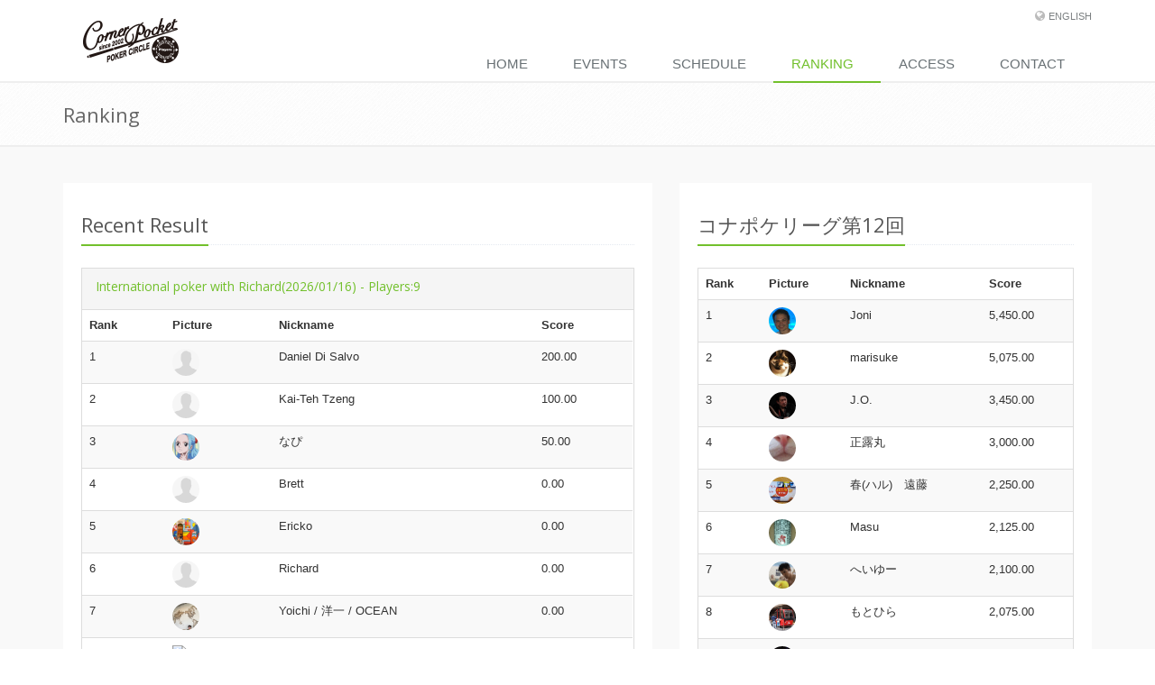

--- FILE ---
content_type: text/html;charset=UTF-8
request_url: https://conapoke.sunvy.jp/rankings?size=2&page=0
body_size: 55012
content:
<!DOCTYPE html PUBLIC "-//W3C//DTD XHTML 1.0 Strict//EN" "http://www.w3.org/TR/xhtml1/DTD/xhtml1-strict.dtd">

<!--[if IE 8]> <html lang="en" class="ie8"> <![endif]-->
<!--[if IE 9]> <html lang="en" class="ie9"> <![endif]-->
<!--[if !IE]><!-->
<html xmlns="http://www.w3.org/1999/xhtml" xmlns:og="http://ogp.me/ns#" xmlns:fb="http://ogp.me/ns/fb#" lang="en"> <!--<![endif]-->
<head>
	<title>Ranking</title>

	
	<meta charset="utf-8" />
	<meta name="viewport" content="width=device-width, initial-scale=1.0" />
	<meta name="author" content="SunVy Co., Ltd.(サンビ株式会社)" />
	
	<!-- Web Fonts -->
	<link rel="stylesheet" type="text/css" href="//fonts.googleapis.com/css?family=Open+Sans:400,300,600&amp;subset=cyrillic,latin" />

	<!-- CSS Global Compulsory -->
	<link rel="stylesheet" href="/assets/plugins/bootstrap/css/bootstrap.min.css" />
	<link rel="stylesheet" href="/assets/css/style.css" />

	<!-- CSS Header and Footer -->
	<link rel="stylesheet" href="/assets/css/headers/header-default.css" />
	<link rel="stylesheet" href="/assets/css/footers/footer-v6.css" />

	<!-- CSS Implementing Plugins -->
	<link rel="stylesheet" href="/assets/plugins/animate.css" />
	<link rel="stylesheet" href="/assets/plugins/line-icons/line-icons.css" />
	<link rel="stylesheet" href="/assets/plugins/font-awesome/css/font-awesome.min.css" />

	<!-- CSS Theme -->
	<link rel="stylesheet" href="/assets/css/theme-colors/default.css" />
							
	
	
	<!-- CSS Customization -->
	<link rel="stylesheet" href="/assets/css/custom.css" />
	
	
	<!-- CSS Page Style -->
	<link rel="stylesheet" href="/assets/css/pages/page_job_inner1.css" />
	<link rel="stylesheet" href="/assets/plugins/sky-forms-pro/skyforms/css/sky-forms.css" />
	<link rel="stylesheet" href="/assets/plugins/sky-forms-pro/skyforms/custom/custom-sky-forms.css" />
	<link rel="stylesheet" href="/assets/css/custom.css" />
	
</head>

<body>
	<div class="wrapper">
		<!--=== Header ===-->
		<div class="header">
			<div class="container">
				<!-- Logo -->
				<a class="logo" href="/" shape="rect">
					<img src="https://static.sunvy.jp/images/club/107_oVcyFrQqbpeGXEYV.png" alt="Logo" />
				</a>
				<!-- End Logo -->

				<!-- Toggle get grouped for better mobile display -->
				<button type="button" class="navbar-toggle" data-toggle="collapse" data-target=".navbar-responsive-collapse">
					<span class="sr-only">Toggle navigation</span>
					<span class="fa fa-bars"></span>
				</button>
				<!-- End Toggle -->
				
				<!-- Topbar -->
	            <div class="topbar">
	                <ul class="loginbar pull-right">
	                    <li class="hoverSelector">
	                        <i class="fa fa-globe"></i>
	                        <a shape="rect">English</a>
	                        <ul class="languages hoverSelectorBlock">
	                        	<li class="active"><a href="/?_lang=ja_JP" shape="rect">日本語</a></li>
	                            <li><a href="/?_lang=en_US" shape="rect">English</a></li>
	                            <li><a href="/?_lang=zh_CN" shape="rect">简体中文</a></li>
	                            <li><a href="/?_lang=zh_HK" shape="rect">繁體中文</a></li>
	                            
	                        </ul>
	                    </li>
	                </ul>
	            </div>
	            <!-- End Topbar -->
			</div><!--/end container-->

			<!-- Collect the nav links, forms, and other content for toggling -->
			<div class="collapse navbar-collapse mega-menu navbar-responsive-collapse">
				<div class="container">
					<ul class="nav navbar-nav">
						<!-- Home -->
						<li>
							<a href="/" shape="rect">Home</a>
						</li>
						<!-- End Home -->

						<!-- event -->
						<li>
							<a href="/events" shape="rect">Events</a>
						</li>
						<!-- End event -->

						<!-- schedule -->
						<li>
							<a href="/schedule" shape="rect">Schedule</a>
						</li>
						<!-- End schedule -->

						<!-- ranking -->
						<li class="active">
							<a href="/rankings" shape="rect">Ranking</a>
						</li>
						<!-- End ranking -->

						<!-- spot -->
						<li>
							<a href="/access" shape="rect">Access</a>
						</li>
						<!-- End spot -->

						<!-- contact -->
						<li>
							<a href="/contact" shape="rect">Contact</a>
						</li>
						<!-- End contact -->
					</ul>
				</div><!--/end container-->
			</div><!--/navbar-collapse-->
		</div>
		<!--=== End Header ===-->
		
		<div class="breadcrumbs">
			<div class="container">
				<h1>Ranking</h1>
			</div>
		</div>
		<!--=== Job Description ===-->
		<div class="job-description">
			<div class="container content">
				<div class="row">
					<!-- Left Inner -->
					<div class="col-md-7">
						<div class="left-inner">
							<div class="headline">
								<h2>Recent Result</h2>
							</div>
							<div class="panel panel-default margin-bottom-20">
								<div class="panel-heading">
									<h5><a href="/tours/events/1901747" shape="rect">International poker with Richard(2026/01/16) - Players:9</a></h5>
								</div>
								<table class="table table-striped">
									<thead>
										<tr>
											<th rowspan="1" colspan="1">Rank</th>
											<th rowspan="1" colspan="1">Picture</th>
											<th rowspan="1" colspan="1">Nickname</th>
											<th rowspan="1" colspan="1">Score</th>
										</tr>
									</thead>
									<tbody>
										<tr>
											<td rowspan="1" colspan="1">1</td>
											<td rowspan="1" colspan="1">
                                       			<img alt="Daniel Di Salvo" class="img-circle" src="/assets/img/user.jpg" />
                                         	</td>
											<td rowspan="1" colspan="1">Daniel Di Salvo</td>
											<td rowspan="1" colspan="1">200.00</td>
										</tr>
										<tr>
											<td rowspan="1" colspan="1">2</td>
											<td rowspan="1" colspan="1">
                                       			<img alt="Kai-Teh Tzeng" class="img-circle" src="/assets/img/user.jpg" />
                                         	</td>
											<td rowspan="1" colspan="1">Kai-Teh Tzeng</td>
											<td rowspan="1" colspan="1">100.00</td>
										</tr>
										<tr>
											<td rowspan="1" colspan="1">3</td>
											<td rowspan="1" colspan="1">
                                       			<img alt="なぴ" class="img-circle" src="https://static.sunvy.jp/images/user/avatar/469419_aoIieQkNBBfcpECZ.jpg" />
                                         	</td>
											<td rowspan="1" colspan="1">なぴ</td>
											<td rowspan="1" colspan="1">50.00</td>
										</tr>
										<tr>
											<td rowspan="1" colspan="1">4</td>
											<td rowspan="1" colspan="1">
                                       			<img alt="Brett" class="img-circle" src="/assets/img/user.jpg" />
                                         	</td>
											<td rowspan="1" colspan="1">Brett</td>
											<td rowspan="1" colspan="1">0.00</td>
										</tr>
										<tr>
											<td rowspan="1" colspan="1">5</td>
											<td rowspan="1" colspan="1">
                                       			<img alt="Ericko" class="img-circle" src="https://profile.line-scdn.net/0hSfpgrIFdDEldHiGWCZdyNi1ODyN-b1VbISsWez8cUn01JhtNJH4WJ29JUnloekpIdX5AezsfV39RDXsvQ0jwfVouUn1hK0sec31FrA" />
                                         	</td>
											<td rowspan="1" colspan="1">Ericko</td>
											<td rowspan="1" colspan="1">0.00</td>
										</tr>
										<tr>
											<td rowspan="1" colspan="1">6</td>
											<td rowspan="1" colspan="1">
                                       			<img alt="Richard" class="img-circle" src="/assets/img/user.jpg" />
                                         	</td>
											<td rowspan="1" colspan="1">Richard</td>
											<td rowspan="1" colspan="1">0.00</td>
										</tr>
										<tr>
											<td rowspan="1" colspan="1">7</td>
											<td rowspan="1" colspan="1">
                                       			<img alt="Yoichi / 洋一 / OCEAN" class="img-circle" src="https://profile.line-scdn.net/0hBcvy3yJkHUxbAAhEWuVjMytQHiZ4cURec2dTLT0HF3RlOF9NJDIFfzsIQy9kMV8cf2QBKW5XEytXE2oqRVbheFwwQ3hnNVobdWNUqQ" />
                                         	</td>
											<td rowspan="1" colspan="1">Yoichi / 洋一 / OCEAN</td>
											<td rowspan="1" colspan="1">0.00</td>
										</tr>
										<tr>
											<td rowspan="1" colspan="1">8</td>
											<td rowspan="1" colspan="1">
                                       			<img alt="アーロン" class="img-circle" src="https://platform-lookaside.fbsbx.com/platform/profilepic/?asid=5403268533071425&amp;height=200&amp;width=200&amp;ext=1657525822&amp;hash=AeTC_-qKq7IqjFGy-cw" />
                                         	</td>
											<td rowspan="1" colspan="1">アーロン</td>
											<td rowspan="1" colspan="1">0.00</td>
										</tr>
										<tr>
											<td rowspan="1" colspan="1">9</td>
											<td rowspan="1" colspan="1">
                                       			<img alt="Andrew Liu" class="img-circle" src="/assets/img/user.jpg" />
                                         	</td>
											<td rowspan="1" colspan="1">Andrew Liu</td>
											<td rowspan="1" colspan="1">0.00</td>
										</tr>
									</tbody>
								</table>
							</div>
							<div class="panel panel-default margin-bottom-20">
								<div class="panel-heading">
									<h5><a href="/tours/events/1827668" shape="rect">FRIDAY WEEKLY TOURNAMENT(2026/01/16) - Players:10</a></h5>
								</div>
								<table class="table table-striped">
									<thead>
										<tr>
											<th rowspan="1" colspan="1">Rank</th>
											<th rowspan="1" colspan="1">Picture</th>
											<th rowspan="1" colspan="1">Nickname</th>
											<th rowspan="1" colspan="1">Score</th>
										</tr>
									</thead>
									<tbody>
										<tr>
											<td rowspan="1" colspan="1">1</td>
											<td rowspan="1" colspan="1">
                                       			<img alt="J.O." class="img-circle" src="https://static.sunvy.jp/images/user/avatar/11314_FmgOHMqPSeWYdBMR.jpg" />
                                         	</td>
											<td rowspan="1" colspan="1">J.O.</td>
											<td rowspan="1" colspan="1">200.00</td>
										</tr>
										<tr>
											<td rowspan="1" colspan="1">2</td>
											<td rowspan="1" colspan="1">
                                       			<img alt="まなと" class="img-circle" src="https://profile.line-scdn.net/0heFoDIUxBOmlCPSsBjOBEFjJtOQNhTGN7aF58DHNpMVsvDShvPQl1X3Y1NlsrXi89aQsnDCRvZltOLk0PXGvGXUUNZF1-CH0-bF5zjA" />
                                         	</td>
											<td rowspan="1" colspan="1">まなと</td>
											<td rowspan="1" colspan="1">100.00</td>
										</tr>
										<tr>
											<td rowspan="1" colspan="1">3</td>
											<td rowspan="1" colspan="1">
                                       			<img alt="へいゆー" class="img-circle" src="https://static.sunvy.jp/images/user/avatar/483488_NkNdBgtQxAYGdBBW.jpg" />
                                         	</td>
											<td rowspan="1" colspan="1">へいゆー</td>
											<td rowspan="1" colspan="1">50.00</td>
										</tr>
										<tr>
											<td rowspan="1" colspan="1">4</td>
											<td rowspan="1" colspan="1">
                                       			<img alt="Kirin" class="img-circle" src="https://profile.line-scdn.net/0hr8k3IRtULRdGSj0cDVFTaDYaLn1lO3QFOHwwI3EaenQoL21FbyVrJnZCIC4rLT9DPn8yeHpIciJKWVpxWBzRI0F6cyN6f2pAaClk8g" />
                                         	</td>
											<td rowspan="1" colspan="1">Kirin</td>
											<td rowspan="1" colspan="1">0.00</td>
										</tr>
										<tr>
											<td rowspan="1" colspan="1">5</td>
											<td rowspan="1" colspan="1">
                                       			<img alt="Joni" class="img-circle" src="https://static.sunvy.jp/images/user/avatar/27731_vmHBBHjRCfmWSiHd.jpg" />
                                         	</td>
											<td rowspan="1" colspan="1">Joni</td>
											<td rowspan="1" colspan="1">0.00</td>
										</tr>
										<tr>
											<td rowspan="1" colspan="1">6</td>
											<td rowspan="1" colspan="1">
                                       			<img alt="正露丸" class="img-circle" src="https://profile.line-scdn.net/0m006f4f2372510addc9142ce9fdf37a0b181f838cb858" />
                                         	</td>
											<td rowspan="1" colspan="1">正露丸</td>
											<td rowspan="1" colspan="1">0.00</td>
										</tr>
										<tr>
											<td rowspan="1" colspan="1">7</td>
											<td rowspan="1" colspan="1">
                                       			<img alt="マツダ" class="img-circle" src="https://profile.line-scdn.net/0haHyowUiGPmdUFi80-CVAGCRGPQ13Z2d1cXAiCWIVZgU9Jy5ienMmVjERN19gJ34xcHN5VjEfYFVYBUkBSkDCU1MmYFNoI3kwenV3gg" />
                                         	</td>
											<td rowspan="1" colspan="1">マツダ</td>
											<td rowspan="1" colspan="1">0.00</td>
										</tr>
										<tr>
											<td rowspan="1" colspan="1">8</td>
											<td rowspan="1" colspan="1">
                                       			<img alt="ショウ" class="img-circle" src="https://static.sunvy.jp/images/user/avatar/583617_HSNWGpSWBueWqbxX.jpg" />
                                         	</td>
											<td rowspan="1" colspan="1">ショウ</td>
											<td rowspan="1" colspan="1">0.00</td>
										</tr>
										<tr>
											<td rowspan="1" colspan="1">9</td>
											<td rowspan="1" colspan="1">
                                       			<img alt="kazuya" class="img-circle" src="/assets/img/user.jpg" />
                                         	</td>
											<td rowspan="1" colspan="1">kazuya</td>
											<td rowspan="1" colspan="1">0.00</td>
										</tr>
										<tr>
											<td rowspan="1" colspan="1">10</td>
											<td rowspan="1" colspan="1">
                                       			<img alt="ドンちゃん" class="img-circle" src="https://profile.line-scdn.net/0m019cc1ee7251fea534cae69ff931be524218ce1e6607" />
                                         	</td>
											<td rowspan="1" colspan="1">ドンちゃん</td>
											<td rowspan="1" colspan="1">0.00</td>
										</tr>
									</tbody>
								</table>
							</div>
							
											
			<div class="text-center">
	          <ul class="pagination">
	            
	            
				
				<li>
					
				</li>
				
				
				
				
				
				
				
				
				
				
				
				
				
				
				
				
				
				
				
				
				
				
				
				
				
				
				
				
				
				
				
				
				
				
				
				
				
				
				
				
				
				
				
				
				
				
				
				
				
				
				
				
				
				
				
				
				
				
				
				
				
				
				
				
				
				
				
				
				
				
				
				
				
				
				
				
				
				
				
				
				
				
				
				
				
				
				
				
				
				
				
				
				
				
				
				
				
				
				
				
				
				
				
				
				
				
				
				
				
				
				
				
				
				
				
				
				
				
				
				
				
				
				
				
				
				
				
				
				
				
				
				
				
				
				
				
				
				
				
				
				
				
				
				
				
				
				
				
				
				
				
				
				
				
				
				
				
				
				
				
				
				
				
				
				
				
				
				
				
				
				
				
				
				
				
				
				
				
				
				
				
				
				
				
				
				
				
				
				
				
				
				
				
				
				
				
				
				
				
				
				
				
				
				
				
				
				
				
				
				
				
				
				
				
				
				
				
				
				
				
				
				
				
				
				
				
				
				
				
				
				
				
				
				
				
				
				
				
				
				
				
				
				
				
				
				
				
				
				
				
				
				
				
				
				
				
				
				
				
				
				
				
				
				
				
				
				
				
				
				
				
				
				
				
				
				
				
				
				
				
				
				
				
				
				
				
				
				
				
				
				
				
				
				
				
				
				
				
				
				
				
				
				
				
				
				
				
				
				
				
				
				
				
				
				
				
				
				
				
				
				
				
				
				
				
				
				
				
				
				
				
				
				
				
				
				
				
				
				
				
				
				
				
				
				
				
				
				
				
				
				
				
				
				
				
				
				
				
				
				
				
				
				
				
				
				
				
				
				
				
				
				
				
				
				
				
				
				
				
				
				
				
				
				
				
				
				
				
				
				
				
				
				
				
				
				
				
				
				
				
				
				
				
				
				
				
				
				
				
				
				
				
				
				
				
				
				
				
				
				
				
				
				
				
				
				
				
				
				
				
				
				
				
				
				
				
				
				
				
				
				
				
				
				
				
				
				
				
				
				
				
				
				
				
				
				
				
				
				
				
				
				
				
				
				
				
				
				
				
				
				
				
				
				
				
				
				
				
				
				
				
				
				
				
				
				
				
				
				
				
				
				
				
				
				
				
				
				
				
				
				
				
				
				
				
				
				
				
				
				
				
				
				
				
				
				
				
				
				
				
				
				
				
				
				
				
				
				
				
				
				
				
				
				
				
				
				
				
				
				
				
				
				
				
				
				
				
				
				
				
				
				
				
				
				
				
				
				
				
				
				
				
				
				
				
				
				
				
				
				
				
				
				
				
				
				
				
				
				
				
				
				
				
				
				
				
				
				
				
				
				
				
				
				
				
				
				
				
				
				
				
				
				
				
				
				
				
				
				
				
				
				
				
				
				
				
				
				
				
				
				
				
				
				
				
				
				
				
				
				
				
				
				
				
				
				
				
				
				
				
				
				
				
				
				
				
				
				
				
				
				
				
				
				
				
				
				
				
				
				
				
				
				
				
				
				
				
				
				
				
				
				
				
				
				
				
				
				
				
				
				
				
				
				
				
				
				
				
				
				
				
				
				
				
				
				
				
				
				
				
				
				
				
				
				
				
				
				
				
				
				
				
				
				
				
				
				
				
				
				
				
				
				
				
				
				
				
				
				
				
				
				
				
				
				
				
				
				
				
				
				
				
				
				
				
				
				
				
				
				
				
				
				
				
				
				
				
				
				
				
				
				
				
				
				
				
				
				
				
				
				
				
				
				
				
				
				
				
				
				
				
				
				
				
				
				
				
				
				
				
				
				
				
				
				
				
				
				
				
				
				
				
				
				
				
				
				
				
				
				
				
				
				
				
				
				
				
				
				
				
				
				
				
				
				
				
				
				
				
				
				
				
				
				
				
				
				
				
				
				
				
				
				
				
				
				
				
				
				
				
				
				
				
				
				
				
				
				
				
				
				
				
				
				
				
				
				
				
				
				
				
				
				
				
				
				
				
				
				
				
				
				
				
				
				
				
				
				
				
				
				
				
				
				
				
				
				
				
				
				
				
				
				
				
				
				
				
				
				
				
				
				
				
				
				
				
				
				
				
				
				
				
				
				
				
				
				
				
				
				
				
				
				
				
				
				
				
				
				
				
				
				
				
				
				
				
				
				
				
				
				
				
				
				
				
				
				
				
				
				
				
				
				
				
				
				
				
				
				
				
				
				
				
				
				
				
				
				
				
				
				
				
				
				
				
				
				
				
				
				
				
				
				
				
				
				
				
				
				
				
				
				
				
				
				
				
				
				
				
				
				
				
				
				
				
				
				
				
				
				
				
				
				
				
				
				
				
				
				
				
				
				
				
				
				
				
				
				
				
				
				
				
				
				
				
				
				
				
				
				
				
				
				
				
				
				
				
				
				
				
				
				
				
				
				
				
				
				
				
				
				
				
				
				
				
				
				
				
				
				
				
				
				
				
				
				
				
				
				
				
				
				
				
				
				
				
				
				
				
				
				
				
				
				
				
				
				
				
				
				
				
				
				
				
				
				
				
				
				
				
				
				
				
				
				
				
				
				
				
				
				
				
				
				
				
				
				
				
				
				
				
				
				
				
				
				
				
				
				
				
				
				
				
				
				
				
				
				
				
				
				
				
				
				
				
				
				
				
				
				
				
				
				
				
				
				
				
				
				
				
				
				
				
				
				
				
				
				
				
				
				
				
				
				
				
				
				
				
				
				
				
				
				
				
				
				
				
				
				
				
				
				
				
				
				
				
				
				
				
				
				
				
				
				
				
				
				
				
				
				
				
				
				
				
				
				
				
				
				
				
				
				
				
				
				
				
				
				
				
				
				
				
				
				
				
				
				
				
				
				
				
				
				
				
				
				
				
				
				
				
				
				
				
				
				
				
				
				
				
				
				
				
				
				
				
				
				
				
				
				
				
				
				
				
				
				
				
				
				
				
				
				
				
				
				
				
				
				
				
				
				
				
				
				
				
				
				
				
				
				
				
				
				
				
				
				
				
				
				
				
				
				
				
				
				
				
				
				
				
				
				
				
				
				
				
				
				
				
				
				
				
				
				
				
				
				
				
				
				
				
				
				
				
				
				
				
				
				
				
				
				
				
				
				
				
				
				
				
				
				
				
				
				
				
				
				
				
				
				
				
				
				
				
				
				
				
				
				
				
				
				
				
				
				
				
				
				
				
				
				
				
				
				
				
				
				
				
				
				
				
				
				
				
				
				
				
				
				
				
				
				
				
				
				
				
				
				
				
				
				
				
				
				
				
				
				
				
				
				
				
				
				
				
				
				
				
				
				
				
				
				
				
				
				
				
				
				
				
				
				
				
				
				
				
				
				
				
				
				
				
				
				
				
				
				
				
				
				
				
				
				
				
				
				
				
				
				
				
				
				
				
				
				
				
				
				
				
				
				
				
				
				
				
				
				
				
				
				
				
				
				
				
				
				
				
				
				
				
				
				
				
				
				
				
				
				
				
				
				
				
				
				
				
				
				
				
				
				
				
				
				
				
				
				
				
				
				
				
				
				
				
				
				
				
				
				
				
				
				
				
				
				
				
				
				
				
				
				
				
				
				
				
				
				
				
				
				
				
				
				
				
				
				
				
				
				
				
				
				
				
				
				
				
				
				
				
				
				
				
				
				
				
				
				
				
				
				
				
				
				
				
				
				
				
				
				
				
				
				
				
				
				
				
				
				
				
				
				
				
				
				
				
				
				
				
				
				
				
				
				
				
				
				
				
				
				
				
				
				
				
				
				
				
				
				
				
				
				
				
				
				
				
				
				
				
				
				
				
				
				
				
				
				
				
				
				
				
				
				
				
				
				
				
				
				
				
				
				
				
				
				
				
				
				
				
				
				
				
				
				
				
				
				
				
				
				
				
				
				
				
				
				
				
				
				
				
				
				
				
				
				
				
				
				
				
				
				
				
				
				
				
				
				
				
				
				
				
				
				
				
				
				
				
				
				
				
				
				
				
				
				
				
				
				
				
				
				
				
				
				
				
				
				
				
				
				
				
				
				
				
				
				
				
				
				
				
				
				
				
				
				
				
				
				
				
				
				
				
				
				
				
				
				
				
				
				
				
				
				
				
				
				
				
				
				
				
				
				
				
				
				
				
				
				
				
				
				
				
				
				
				
				
				
				
				
				
				
				
				
				
				
				
				
				
				
				
				
				
				
				
				
				
				
				
				
				
				
				
				
				
				
				
				
				
				
				
				
				
				
				
				
				
				
				
				
				
				
				
				
				
				
				
				
				
				
				
				
				
				
				
				
				
				
				
				
				
				
				
				
				
				
				
				
				
				
				
				
				
				
				
				
				
				
				
				
				
				
				
				
				
				
				
				
				
				
				
				
				
				
				
				
				
				
				
				
				
				
				
				
				
				
				
				
				
				
				
				
				
				
				
				
				
				
				
				
				
				
				
				
				
				
				
				
				
				
				
				
				
				
				
				
				
				
				
				
				
				
				
				
				
				
				
				
				
				
				
				
				
				
				
				
				
				
				
				
				
				
				
				
				
				
				
				
				
				
				
				
				
				
				
				
				
				
				
				
				
				
				
				
				
				
				
				
				
				
				
				
				
				
				
				
				
				
				
				
				
				
				
				
				
				
				
				
				
				
				
				
				
				
				
				
				
				
				
				
				
				
				
				
				
				
				
				
				
				
				
				
				
				
				
				
				
				
				
				
				
				
				
				
				
				
				
				
				
				
				
				
				
				
				
				
				
				
				
				
				
				
				
				
				
				
				
				
				
				
				
				
				
				
				
				
				
				
				
				
				
				
				
				
				
				
				
				
				
				
				
				
				
				
				
				
				
				
				
				
				
				
				
				
				
				
				
				
				
				
				
				
				
				
				
				
				
				
				
				
				
				
				
				
				
				
				
				
				
				
				
				
				
				
				
				
				
				
				
				
				
				
				
				
				
				
				
				
				
				
				
				
				
				
				
				
				
				
				
				
				
				
				
				
				
				
				
				
				
				
				
				
				
				
				
				
				
				
				
				
				
				
				
				
				
				
				
				
				
				
				
				
				
				
				
				
				
				
				
				
				
				
				
				
				
				
				
				
				
				
				
				
				
				
				
				
				
				
				
				
				
				
				
				
				
				
				
				
				
				
				
				
				
				
				
				
				
				
				
				
				
				
				
				
				
				
				
				
				
				
				
				
				
				
				
				
				
				
				
				
				
				
				
				
				
				
				
				
				
				
				
				
				
				
				
				
				
				
				
				
				
				
				
				
				
				
				
				
				
				
				
				
				
				
				
				
				
				
				
				
				
				
				
				
				
				
				
				
				
				
				
				
				
				
				
				
				
				
				
				
				
				
				
				
				
				
				
				
				
				
				
				
				
				
				
				
				
				
				
				
				
				
				
				
				
				
				
				
				
				
				
				
				
				
				
				
				
				
				
				
				
				
				
				
				
				
				
				
				
				
				
				
				
				
				
				
				
				
				
				
				
				
				
				
				
				
				
				
				
				
				
				
				
				
				
				
				
				
				
				
				
				
				
				
				
				
				
				
				
				
				
				
				
				
				
				
				
				
				
				
				
				
				
				
				
				
				
				
				
				
				
				
				
				
				
				
				
				
				
				
				
				
				
				
				
				
				
				
				
				
				
				
				
				
				
				
				
				
				
				
				
				
				
				
				
				
				
				
				
				
				
				
				
				
				
				
				
				
				
				
				
				
				
				
				
				
				
				
				
				
				
				
				
				
				
				
				
				
				
				
				
				
				
				
				
				
				
				
				
				
				
				
				
				
				
				
				
				
				
				
				
				
				
				
				
				
				
				
				
				
				
				
				
				
				
				
				
				
				
				
				
				
				
				
				
				
				
				
				
				
				
				
				
				
				
				
				
				
				
				
				
				
				
				
				
				
				
				
				
				
				
				
				
				
				
				
				
				
				
				
				
				
				
				
				
				
				
				
				
				
				
				
				
				
				
				
				
				
				
				
				
				
				
				
				
				
				
				
				
				
				
				
				
				
				
				
				
				
				
				
				
				
				
				
				
				
				
				
				
				
				
				
				
				
				
				
				
				
				
				
				
				
				
				
				
				
				
				
				
				
				
				
				
				
				
				
				
				
				
				
				
				
				
				
				
				
				
				
				
				
				
				
				
				
				
				
				
				
				
				
				
				
				
				
				
				
				
				
				
				
				
				
				
				
				
				
				
				
				
				
				
				
				
				
				
				
				
				
				
				
				
				
				
				
				
				
				
				
				
				
				
				
				
				
				
				
				
				
				
				
				
				
				
				
				
				
				
				
				
				
				
				
				
				
				
				
				
				
				
				
				
				
				
				
				
				
				
				
				
				
				
				
				
				
				
				
				
				
				
				
				
				
				
				
				
				
				
				
				
				
				
				
				
				
				
				
				
				
				
				
				
				
				
				
				
				
				
				
				
				
				
				
				
				
				
				
				
				
				
				
				
				
				
				
				
				
				
				
				
				
				
				
				
				
				
				
				
				
				
				
				
				
				
				
				
				
				
				
				
				
				
				
				
				
				
				
				
				
				
				
				
				
				
				
				
				
				
				
				
				
				
				
				
				
				
				
				
				
				
				
				
				
				
				
				
				
				
				
				
				
				
				
				
				
				
				
				
				
				
				
				
				
				
				
				
				
				
				
				
				
				
				
				
				
				
				
				
				
				
				
				
				
				
				
				
				
				
				
				
				
				
				
				
				
				
				
				
				
				
				
				
				
				
				
				
				
				
				
				
				
				
				
				
				
				
				
				
				
				
				
				
				
				
				
				
				
				
				
				
				
				
				
				
				
				
				
				
				
				
				
				
				
				
				
				
				
				
				
				
				
				
				
				
				
				
				
				
				
				
				
				
				
				
				
				
				
				
				
				
				
				
				
				
				
				
				
				
				
				
				
				
				
				
				
				
				
				
				
				
				
				
				
				
				
				
				
				
				
				
				
				
				
				
				
				
				
				
				
				
				
				
				
				
				
				
				
				
				
				
				
				
				
				
				
				
				
				
				
				
				
				
				
				
				
				
				
				
				
				
				
				
				
				
				
				
				
				
				
				
				
				
				
				
				
				
				
				
				
				
				
				
				
				
				
				
				
				
				
				
				
				
				
				
				
				
				
				
				
				
				
				
				
				
				
				
				
				
				
				
				
				
				
				
				
				
				
				
				
				
				
				
				
				
				
				
				
				
				
				
				
				
				
				
				
				
				
				
				
				
				
				
				
				
				
				
				
				
				
				
				
				
				
				
				
				
				
				
				
				
				
				
				
				
				
				
				
				
				
				
				
				
				
				
				
				
				
				
				
				
				
				
				
				
				
				
				
				
				
				
				
				
				
				
				
				
				
				
				
				
				
				
				
				
				
				
				
				
				
				
				
				
				
				
				
				
				
				
				
				
				
				
				
				
				
				
				
				
				
				
				
				
				
				
				
				
				
				
				
				
				
				
				
				
				
				
				
				
				
				
				
				
				
				
				
				
				
				
				
				
				
				
				
				
				
				
				
				
				
				
				
				
				
				
				
				
				
				
				
				
				
				
				
				
				
				
				
				
				
				
				
				
				
				
				
				
				
				
				
				
				
				
				
				
				
				
				
				
				
				
				
				
				
				
				
				
				
				
				
				
				
				
				
				
				
				
				
				
				
				
				
				
				
				
				
				
				
				
				
				
				
				
				
				
				
				
				
				
				
				
				
				
				
				
				
				
				
				
				
				
				
				
				
				
				
				
				
				
				
				
				
				
				
				
				
				
				
				
				
				
				
				
				
				
				
				
				
				
				
				
				
				
				
				
				
				
				
				
				
				
				
				
				
				
				
				
				
				
				
				
				
				
				
				
				
				
				
				
				
				
				
				
				
				
				
				
				
				
				
				
				
				
				
				
				
				
				
				
				
				
				
				
				
				
				
				
				
				
				
				
				
				
				
				
				
				
				
				
				
				
				
				
				
				
				
				
				
				
				
				
				
				
				
				
				
				
				
				
				
				
				
				
				
				
				
				
				
				
				
				
				
				
				
				
				
				
				
				
				
				
				
				
				
				
				
				
				
				
				
				
				
				
				
				
				
				
				
				
				
				
				
				
				
				
				
				
				
				
				
				
				
				
				
				
				
				
				
				
				
				
				
				
				
				
				
				
				
				
				
				
				
				
				
				
				
				
				
				
				
				
				
				
				
				
				
				
				
				
				
				
				
				
				
				
				
				
				
				
				
				
				
				
				
				
				
				
				
				
				
				
				
				
				
				
				
				
				
				
				
				
				
				
				
				
				
				
				
				
				
				
				
				
				
				
				
				
				
				
				
				
				
				
				
				
				
				
				
				
				
				
				
				
				
				
				
				
				
				
				
				
				
				
				
				
				
				
				
				
				
				
				
				
				
				
				
				
				
				
				
				
				
				
				
				
				
				
				
				
				
				
				
				
				
				
				
				
				
				
				
				
				
				
				
				
				
				
				
				
				
				
				
				
				
				
				
				
				
				
				
				
				
				
				
				
				
				
				
				
				
				
				
				
				
				
				
				
				
				
				
				
				
				
				
				
				
				
				
				
				
				
				
				
				
				
				
				
				
				
				
				
				
				
				
				
				
				
				
				
				
				
				
				
				
				
				
				
				
				
				
				
				
				
				
				
				
				
				
				
				
				
				
				
				
				
				
				
				
				
				
				
				
				
				
				
				
				
				
				
				
				
				
				
				
				
				
				
				
				
				
				
				
				
				
				
				
				
				
				
				
				
				
				
				
				
				
				
				
				
				
				
				
				
				
				
				
				
				
				
				
				
				
				
				
				
				
				
				
				
				
				
				
				
				
				
				
				
				
				
				
				
				
				
				
				
				
				
				
				
				
				
				
				
				
				
				
				
				
				
				
				
				
				
				
				
				
				
				
				
				
				
				
				
				
				
				
				
				
				
				
				
				
				
				
				
				
				
				
				
				
				
				
				
				
				
				
				
				
				
				
				
				
				
				
				
				
				
				
				
				
				
				
				
				
				
				
				
				
				
				
				
				
				
				
				
				
				
				
				
				
				
				
				
				
				
				
				
				
				
				
				
				
				
				
				
				
				
				
				
				
				
				
				
				
				
				
				
				
				
				
				
				
				
				
				
				
				
				
				
				
				
				
				
				
				
				
				
				
				
				
				
				
				
				
				
				
				
				
				
				
				
				
				
				
				
				
				
				
				
				
				
				
				
				
				
				
				
				
				
				
				
				
				
				
				
				
				
				
				
				
				
				
				
				
				
				
				
				
				
				
				
				
				
				
				
				
				
				
				
				
				
				
				
				
				
				
				
				
				
				
				
				
				
				
				
				
				
				
				
				
				
				
				
				
				
				
				
				
				
				
				
				
				
				
				
				
				
				
				
				
				
				
				
				
				
				
				
				
				
				
				
				
				
				
				
				
				
				
				
				
				
				
				
				
				
				
				
				
				
				
				
				
				
				
				
				
				
				
				
				
				
				
				
				
				
				
				
				
				
				
				
				
				
				
				
				
				
				
				
				
				
				
				
				
				
				
				
				
				
				
				
				
				
				
				
				
				
				
				
				
				
				
				
				
				
				
				
				
				
				
				
				
				
				
				
				
				
				
				
				
				
				
				
				
				
				
				
				
				
				
				
				
				
				
				
				
				
				
				
				
				
				
				
				
				
				
				
				
				
				
				
				
				
				
				
				
				
				
				
				
				
				
				
				
				
				
				
				
				
				
				
				
				
				
				
				
				
				
				
				
				
				
				
				
				
				
				
				
				
				
				
				
				
				
				
				
				
				
				
				
				
				
				
				
				
				
				
				
				
				
				
				
				
				
				
				
				
				
				
				
				
				
				
				
				
				
				
				
				
				
				
				
				
				
				
				
				
				
				
				
				
				
				
				
				
				
				
				
				
				
				
				
				
				
				
				
				
				
				
				
				
				
				
				<li class="active">
					<a href="/rankings?size=2&amp;page=0" shape="rect">1</a>
				</li>
				<li>
					<a href="/rankings?size=2&amp;page=1" shape="rect">2</a>
				</li>
				<li>
					<a href="/rankings?size=2&amp;page=2" shape="rect">3</a>
				</li>
				<li>
					<a href="/rankings?size=2&amp;page=3" shape="rect">4</a>
				</li>
				<li>
					<a href="/rankings?size=2&amp;page=4" shape="rect">5</a>
				</li>
				<li>
					<a href="/rankings?size=2&amp;page=5" shape="rect">6</a>
				</li>
				<li>
					<a href="/rankings?size=2&amp;page=6" shape="rect">7</a>
				</li>
				
				
				<li>
					<a href="/rankings?size=2&amp;page=1" shape="rect">»
					</a>
				</li>
				
	          </ul>
	       </div>
		
							
						</div>
					</div>
					<!-- End Left Inner -->

					<!-- Right Inner -->
					<div class="col-md-5">
						
						<div class="right-inner">
							<div class="headline">
								<h2>コナポケリーグ第12回</h2>
							</div>
							<div class="panel panel-default margin-bottom-20">
								<table class="table table-striped">
									<thead>
										<tr>
											<th rowspan="1" colspan="1">Rank</th>
											<th rowspan="1" colspan="1">Picture</th>
											<th rowspan="1" colspan="1">Nickname</th>
											<th rowspan="1" colspan="1">Score</th>
										</tr>
									</thead>
									<tbody>
										<tr>
											<td rowspan="1" colspan="1">1</td>
											<td rowspan="1" colspan="1">
                                       			<img alt="Joni" class="img-circle" src="https://static.sunvy.jp/images/user/avatar/27731_vmHBBHjRCfmWSiHd.jpg" />
                                         	</td>
											<td rowspan="1" colspan="1">Joni</td>
											<td rowspan="1" colspan="1">5,450.00</td>
										</tr>
										<tr>
											<td rowspan="1" colspan="1">2</td>
											<td rowspan="1" colspan="1">
                                       			<img alt="marisuke" class="img-circle" src="https://static.sunvy.jp/images/user/avatar/76477_DpNANvpADoMleEVF.jpg" />
                                         	</td>
											<td rowspan="1" colspan="1">marisuke</td>
											<td rowspan="1" colspan="1">5,075.00</td>
										</tr>
										<tr>
											<td rowspan="1" colspan="1">3</td>
											<td rowspan="1" colspan="1">
                                       			<img alt="J.O." class="img-circle" src="https://static.sunvy.jp/images/user/avatar/11314_FmgOHMqPSeWYdBMR.jpg" />
                                         	</td>
											<td rowspan="1" colspan="1">J.O.</td>
											<td rowspan="1" colspan="1">3,450.00</td>
										</tr>
										<tr>
											<td rowspan="1" colspan="1">4</td>
											<td rowspan="1" colspan="1">
                                       			<img alt="正露丸" class="img-circle" src="https://profile.line-scdn.net/0m006f4f2372510addc9142ce9fdf37a0b181f838cb858" />
                                         	</td>
											<td rowspan="1" colspan="1">正露丸</td>
											<td rowspan="1" colspan="1">3,000.00</td>
										</tr>
										<tr>
											<td rowspan="1" colspan="1">5</td>
											<td rowspan="1" colspan="1">
                                       			<img alt="春(ハル)　遠藤" class="img-circle" src="https://static.sunvy.jp/images/user/avatar/27063_AatCAEkSYXacstiC.jpg" />
                                         	</td>
											<td rowspan="1" colspan="1">春(ハル)　遠藤</td>
											<td rowspan="1" colspan="1">2,250.00</td>
										</tr>
										<tr>
											<td rowspan="1" colspan="1">6</td>
											<td rowspan="1" colspan="1">
                                       			<img alt="Masu" class="img-circle" src="https://profile.line-scdn.net/0m05e3b14c725157d0554f6a4154f14dbe3c0d291095b6" />
                                         	</td>
											<td rowspan="1" colspan="1">Masu</td>
											<td rowspan="1" colspan="1">2,125.00</td>
										</tr>
										<tr>
											<td rowspan="1" colspan="1">7</td>
											<td rowspan="1" colspan="1">
                                       			<img alt="へいゆー" class="img-circle" src="https://static.sunvy.jp/images/user/avatar/483488_NkNdBgtQxAYGdBBW.jpg" />
                                         	</td>
											<td rowspan="1" colspan="1">へいゆー</td>
											<td rowspan="1" colspan="1">2,100.00</td>
										</tr>
										<tr>
											<td rowspan="1" colspan="1">8</td>
											<td rowspan="1" colspan="1">
                                       			<img alt="もとひら" class="img-circle" src="https://static.sunvy.jp/images/user/avatar/46257_oeHxiuQbgEdjgVaG.jpg" />
                                         	</td>
											<td rowspan="1" colspan="1">もとひら</td>
											<td rowspan="1" colspan="1">2,075.00</td>
										</tr>
										<tr>
											<td rowspan="1" colspan="1">9</td>
											<td rowspan="1" colspan="1">
                                       			<img alt="Kirin" class="img-circle" src="https://profile.line-scdn.net/0hr8k3IRtULRdGSj0cDVFTaDYaLn1lO3QFOHwwI3EaenQoL21FbyVrJnZCIC4rLT9DPn8yeHpIciJKWVpxWBzRI0F6cyN6f2pAaClk8g" />
                                         	</td>
											<td rowspan="1" colspan="1">Kirin</td>
											<td rowspan="1" colspan="1">2,050.00</td>
										</tr>
										<tr>
											<td rowspan="1" colspan="1">10</td>
											<td rowspan="1" colspan="1">
                                       			<img alt="ino" class="img-circle" src="https://static.sunvy.jp/images/user/avatar/34812_tCavmGCdsAGAWuBR.jpg" />
                                         	</td>
											<td rowspan="1" colspan="1">ino</td>
											<td rowspan="1" colspan="1">1,950.00</td>
										</tr>
										<tr>
											<td rowspan="1" colspan="1">11</td>
											<td rowspan="1" colspan="1">
                                       			<img alt="みーちゃん" class="img-circle" src="https://profile.line-scdn.net/0hdyWi47rKO1ZqEBWJiIxEAVZVNTsdPj0eEnFyYxhANm5CdXUCUnUjNhtCNjZDJX1TBX9yME1EMWAQ" />
                                         	</td>
											<td rowspan="1" colspan="1">みーちゃん</td>
											<td rowspan="1" colspan="1">1,900.00</td>
										</tr>
										<tr>
											<td rowspan="1" colspan="1">12</td>
											<td rowspan="1" colspan="1">
                                       			<img alt="高田" class="img-circle" src="/assets/img/user.jpg" />
                                         	</td>
											<td rowspan="1" colspan="1">高田</td>
											<td rowspan="1" colspan="1">1,750.00</td>
										</tr>
										<tr>
											<td rowspan="1" colspan="1">13</td>
											<td rowspan="1" colspan="1">
                                       			<img alt="HiraHira" class="img-circle" src="https://static.sunvy.jp/images/user/avatar/22422_ZgtpQEItbWpzNtNL.jpg" />
                                         	</td>
											<td rowspan="1" colspan="1">HiraHira</td>
											<td rowspan="1" colspan="1">1,700.00</td>
										</tr>
										<tr>
											<td rowspan="1" colspan="1">14</td>
											<td rowspan="1" colspan="1">
                                       			<img alt="makoto" class="img-circle" src="https://graph.facebook.com/v2.5/1127497230744004/picture" />
                                         	</td>
											<td rowspan="1" colspan="1">makoto</td>
											<td rowspan="1" colspan="1">1,675.00</td>
										</tr>
										<tr>
											<td rowspan="1" colspan="1">15</td>
											<td rowspan="1" colspan="1">
                                       			<img alt="kuroda" class="img-circle" src="/assets/img/user.jpg" />
                                         	</td>
											<td rowspan="1" colspan="1">kuroda</td>
											<td rowspan="1" colspan="1">1,550.00</td>
										</tr>
										<tr>
											<td rowspan="1" colspan="1">16</td>
											<td rowspan="1" colspan="1">
                                       			<img alt="seijun " class="img-circle" src="https://static.sunvy.jp/images/user/avatar/157453_pTRoCGqQfHTNzPug.jpg" />
                                         	</td>
											<td rowspan="1" colspan="1">seijun </td>
											<td rowspan="1" colspan="1">1,500.00</td>
										</tr>
										<tr>
											<td rowspan="1" colspan="1">17</td>
											<td rowspan="1" colspan="1">
                                       			<img alt="kazuya" class="img-circle" src="/assets/img/user.jpg" />
                                         	</td>
											<td rowspan="1" colspan="1">kazuya</td>
											<td rowspan="1" colspan="1">1,450.00</td>
										</tr>
										<tr>
											<td rowspan="1" colspan="1">18</td>
											<td rowspan="1" colspan="1">
                                       			<img alt="Aldac" class="img-circle" src="https://static.sunvy.jp/images/user/avatar/13944_vIDiqNGuVAFvwBHO.jpg" />
                                         	</td>
											<td rowspan="1" colspan="1">Aldac</td>
											<td rowspan="1" colspan="1">1,450.00</td>
										</tr>
										<tr>
											<td rowspan="1" colspan="1">19</td>
											<td rowspan="1" colspan="1">
                                       			<img alt="　フーミン" class="img-circle" src="https://static.sunvy.jp/images/user/avatar/14578_UlEfszzGyLjnhhIM.jpg" />
                                         	</td>
											<td rowspan="1" colspan="1">　フーミン</td>
											<td rowspan="1" colspan="1">1,350.00</td>
										</tr>
										<tr>
											<td rowspan="1" colspan="1">20</td>
											<td rowspan="1" colspan="1">
                                       			<img alt="Nakao  USA" class="img-circle" src="https://profile.line-scdn.net/0hEi5tTmphGkYYDTea4J1kOWhdGSw7fENUMj4FJCUOTSEmPVxEM2pdcitYQ3B2aA4XPGxUJC0LEX4UHm0gBlvmch89RHIkOF0RNm5Tow" />
                                         	</td>
											<td rowspan="1" colspan="1">Nakao  USA</td>
											<td rowspan="1" colspan="1">1,200.00</td>
										</tr>
										<tr>
											<td rowspan="1" colspan="1">21</td>
											<td rowspan="1" colspan="1">
                                       			<img alt="ちるど" class="img-circle" src="https://static.sunvy.jp/images/user/avatar/13165_ecNHCyqFsCxlGiPq.jpg" />
                                         	</td>
											<td rowspan="1" colspan="1">ちるど</td>
											<td rowspan="1" colspan="1">1,025.00</td>
										</tr>
										<tr>
											<td rowspan="1" colspan="1">22</td>
											<td rowspan="1" colspan="1">
                                       			<img alt="まなと" class="img-circle" src="https://profile.line-scdn.net/0heFoDIUxBOmlCPSsBjOBEFjJtOQNhTGN7aF58DHNpMVsvDShvPQl1X3Y1NlsrXi89aQsnDCRvZltOLk0PXGvGXUUNZF1-CH0-bF5zjA" />
                                         	</td>
											<td rowspan="1" colspan="1">まなと</td>
											<td rowspan="1" colspan="1">950.00</td>
										</tr>
										<tr>
											<td rowspan="1" colspan="1">23</td>
											<td rowspan="1" colspan="1">
                                       			<img alt="ミラー" class="img-circle" src="/assets/img/user.jpg" />
                                         	</td>
											<td rowspan="1" colspan="1">ミラー</td>
											<td rowspan="1" colspan="1">925.00</td>
										</tr>
										<tr>
											<td rowspan="1" colspan="1">24</td>
											<td rowspan="1" colspan="1">
                                       			<img alt="サンサン" class="img-circle" src="https://static.sunvy.jp/images/user/avatar/21883_ZjuUFRQyehHudSCo.jpg" />
                                         	</td>
											<td rowspan="1" colspan="1">サンサン</td>
											<td rowspan="1" colspan="1">900.00</td>
										</tr>
										<tr>
											<td rowspan="1" colspan="1">25</td>
											<td rowspan="1" colspan="1">
                                       			<img alt="teshi" class="img-circle" src="/assets/img/user.jpg" />
                                         	</td>
											<td rowspan="1" colspan="1">teshi</td>
											<td rowspan="1" colspan="1">800.00</td>
										</tr>
									</tbody>
								</table>
							</div>
						</div>		
					</div>
					<!-- End Right Inner -->
				</div>
			</div>
		</div>
		<!--=== End Job Description ===-->

		<!--=== Footer Version 1 ===-->
		<div id="footer-v6" class="footer-v6">
			<div class="footer">
				<div class="container">
					<div class="row">
						<!-- News -->
						<div class="col-md-4 sm-margin-bottom-40">
							<div class="heading-footer"><h2>Recent</h2></div>
							<ul class="list-unstyled link-news" style="overflow:scroll;height:500px;">
								
								
								
								<li>
									<a href="/tours/events/1901747" style="color:#ffffff;" shape="rect">International poker with Richard(2026/01/16)の結果発表！</a>
									<small style="color:#ffffff;">2026/01/16</small>
								</li>
								
								
								
								<li>
									<a href="/tours/events/1827667" style="color:#ffffff;" shape="rect">金曜サイドトーナメント(2026/01/16)の結果発表！</a>
									<small style="color:#ffffff;">2026/01/16</small>
								</li>
								
								
								
								<li>
									<a href="/tours/events/1827668" style="color:#ffffff;" shape="rect">FRIDAY WEEKLY TOURNAMENT(2026/01/16)の結果発表！</a>
									<small style="color:#ffffff;">2026/01/16</small>
								</li>
								
								
								
								<li>
									<a href="/tours/events/1849337" style="color:#ffffff;" shape="rect">H.E.R.O.S.(2026/01/15)の結果発表！</a>
									<small style="color:#ffffff;">2026/01/15</small>
								</li>
								
								
								
								<li>
									<a href="/tours/events/1823155" style="color:#ffffff;" shape="rect">水曜リーグNL(2026/01/14)の結果発表！</a>
									<small style="color:#ffffff;">2026/01/14</small>
								</li>
								
								
								
								<li>
									<a href="/tours/events/1852898" style="color:#ffffff;" shape="rect">CPL NL &amp;NL(2026/01/10)の結果発表！</a>
									<small style="color:#ffffff;">2026/01/10</small>
								</li>
								
								
								
								<li>
									<a href="/tours/events/1815490" style="color:#ffffff;" shape="rect">CPL Second(2026/01/10)の結果発表！</a>
									<small style="color:#ffffff;">2026/01/10</small>
								</li>
								
								
								
								<li>
									<a href="/tours/events/1813864" style="color:#ffffff;" shape="rect">金曜サイドトーナメント(2026/01/09)の結果発表！</a>
									<small style="color:#ffffff;">2026/01/09</small>
								</li>
								
								
								
								<li>
									<a href="/tours/events/1813865" style="color:#ffffff;" shape="rect">FRIDAY WEEKLY TOURNAMENT(2026/01/09)の結果発表！</a>
									<small style="color:#ffffff;">2026/01/09</small>
								</li>
								
								
								
								<li>
									<a href="/tours/events/1857602" style="color:#ffffff;" shape="rect">OMAHA LIMIT MIX(2026/01/08)の結果発表！</a>
									<small style="color:#ffffff;">2026/01/08</small>
								</li>
								
							</ul>
						</div>
						<!-- End News -->

						<!-- Facebook -->
						<div class="col-md-4 sm-margin-bottom-40">
							<div class="heading-footer"><h2>Facebook</h2></div>
							<div class="fb-page" data-tabs="timeline" data-width="350" data-height="500" data-small-header="false" data-adapt-container-width="true" data-hide-cover="false" data-show-facepile="true" data-href="https://www.facebook.com/conapoke">
							</div>
						</div>
						<!-- End Facebook -->
						
						<!-- Twitter -->
						<div class="col-md-4 sm-margin-bottom-40">
							<div class="heading-footer"><h2>Twitter</h2></div>
							<a class="twitter-timeline" data-width="100%" data-height="500" href="https://twitter.com/Corner_Pocket_" shape="rect">Tweets Timeline</a>
							<script async="async" src="//platform.twitter.com/widgets.js" charset="utf-8" xml:space="preserve"></script>
						</div>
						<!-- End Twitter -->
					</div><!--/container -->
				</div>
			</div>
			
			<div class="copyright">
				<div class="container">
					<div class="row">
						<div class="col-md-8 sm-margon-bottom-10">
							<ul class="list-inline terms-menu">
								<li class="silver">コナポケ　プレイヤーズ</li>
								<li class="silver">© - All Rights Reserved</li>
							</ul>
						</div>
					</div>
				</div>
			</div>
		</div>
		<!--=== End Footer Version 1 ===-->
	</div><!--/wrapper-->

	
	<!-- JS Global Compulsory -->
	<script type="text/javascript" src="/assets/plugins/jquery/jquery.min.js" xml:space="preserve"></script>
	<script type="text/javascript" src="/assets/plugins/jquery/jquery-migrate.min.js" xml:space="preserve"></script>
	<script type="text/javascript" src="/assets/plugins/bootstrap/js/bootstrap.min.js" xml:space="preserve"></script>
	
	<!-- JS Implementing Plugins -->
	<script type="text/javascript" src="/assets/plugins/back-to-top.js" xml:space="preserve"></script>
	<script type="text/javascript" src="/assets/plugins/smoothScroll.js" xml:space="preserve"></script>
		
	<!-- JS Customization -->
	<script type="text/javascript" src="/assets/js/custom.js" xml:space="preserve"></script>

	<!--[if lt IE 9]>
	<script src="assets/plugins/respond.js"></script>
	<script src="assets/plugins/html5shiv.js"></script>
	<script src="assets/plugins/placeholder-IE-fixes.js"></script>
	<![endif]-->
	
	<!-- JS Page Level -->
	<script type="text/javascript" src="/assets/js/app.js" xml:space="preserve"></script>
	<script type="text/javascript" src="/assets/js/plugins/style-switcher.js" xml:space="preserve"></script>
	<script type="text/javascript" src="/assets/plugins/sky-forms-pro/skyforms/js/jquery-ui.min.js" xml:space="preserve"></script>
	
	<script type="text/javascript" xml:space="preserve">
		jQuery(document).ready(function() {
			App.init();
			StyleSwitcher.initStyleSwitcher();
		});
	</script>
	<!--[if lt IE 9]>
	<script src="assets/plugins/respond.js"></script>
	<script src="assets/plugins/html5shiv.js"></script>
	<script src="assets/plugins/placeholder-IE-fixes.js"></script>
	<![endif]-->
	
	
	<div id="fb-root"></div>
	<script xml:space="preserve">
	(function(d, s, id) {
	  var js, fjs = d.getElementsByTagName(s)[0];
	  if (d.getElementById(id)) return;
	  js = d.createElement(s); js.id = id;
	  js.src = '//connect.facebook.net/ja_JP/all.js#xfbml=1&amp;version=2.8';
	  fjs.parentNode.insertBefore(js, fjs);
	}(document, 'script', 'facebook-jssdk'));
	</script>
	
</body>
</html>


--- FILE ---
content_type: text/css;charset=UTF-8
request_url: https://conapoke.sunvy.jp/assets/css/custom.css
body_size: 2234
content:
/* Add here all your css styles (customizations) */

/* FULLCALENDAR 
------------------------------------*/
.fc-state-default {
  background-color: #ffffff;
  background-image: none;
  background-repeat: repeat-x;
  box-shadow: none;
  color: #333333;
  text-shadow: none;
}
.fc-button {
  color: inherit;
  border: 1px solid #72c02c;
}
.fc-state-active {
  background-color: #72c02c;
  border-color: #72c02c;
  color: #ffffff;
}
.fc-event,
.fc-agenda .fc-event-time,
.fc-event a {
  padding: 4px 6px;
  background-color: #72c02c;
  /* background color */
  border-color: #72c02c;
  /* border color */
}

/*Headline v2
------------------------------------*/
.headline-v2 {
	border-left: 2px solid #72c02c;
}

/*Clamp
------------------------------------*/
.clamp-small {
	font-size :smaller;
    position:relative;
    line-height:1.4em;
    /* 3 times the line-height to show 3 lines */
    height:2.8em;
    overflow:hidden;
}

.clamp-small::after {
    content: "";
  	text-align: right;
  	position: absolute;
  	bottom: 0;
  	right: 0;
  	width: 70%;
  	height: 1.4em;
  	background: linear-gradient(to right, rgba(247, 247, 247, 0), rgba(247, 247, 247, 1) 50%);
}

.clamp-small-white {
	font-size :smaller;
    position:relative;
    line-height:1.4em;
    /* 3 times the line-height to show 3 lines */
    height:2.8em;
    overflow:hidden;
}

.clamp-small-white::after {
    content: "";
  	text-align: right;
  	position: absolute;
  	bottom: 0;
  	right: 0;
  	width: 70%;
  	height: 1.4em;
  	background: linear-gradient(to right, rgba(255, 255, 255, 0), rgba(255, 255, 255, 1) 50%);
}


.pre-white {
	border-bottom: 0;
	border-left: 0;
	border-top: 0;
	border-right: 0;
	line-height: 1.8em;
	color: #555;
	background-color: white;
	white-space:pre-wrap;
	white-space:-moz-pre-wrap;
	white-space:-pre-wrap;
	white-space:-o-pre-wrap;
	word-wrap:break-word;
}

.pre-clamp {
	border-bottom: 0;
	border-left: 0;
	border-top: 0;
	border-right: 0;
	color: #666;
	background-color: white;
	white-space:pre-wrap;
	white-space:-moz-pre-wrap;
	white-space:-pre-wrap;
	white-space:-o-pre-wrap;
	word-wrap:break-word;
}

/*Owl Clients v2
------------------------------------*/
.owl-clients-v1 img {
  width: 250px;
  height: 100px;
}


--- FILE ---
content_type: text/css;charset=UTF-8
request_url: https://conapoke.sunvy.jp/assets/css/pages/page_job_inner1.css
body_size: 2934
content:
/*Job-Description
------------------------------------*/
.job-description {
	padding-bottom: 30px;
	position: relative;
	background: #f9f9f9;
	border-top: 1px solid #eee;
}

/*Visit*/
.job-description .visit {
	text-align: center;
	margin-bottom: 30px;
}

.job-description .visit h2 {
	font-size: 25px;
	text-transform: uppercase;
}

/*Left-Inner*/
.job-description .left-inner {
	padding: 20px;
	background: #fff;
	position: relative;
}

.job-description i.position-top {
	color: #777;
	top: 10px;
	right: 10px;
	font-size: 18px;
	min-width: 28px;
	padding: 5px 4px;
	position: absolute;
	text-align: center;
}

.job-description i.position-top:hover {
	color: #fff;
	background: #585f69;
}

.job-description .left-inner img {
	float: left;
	width: 30px;
	height: auto;
	margin-right: 10px;
}

.job-description .left-inner h3 {
	margin: 0 0 5px;
}

.job-description .left-inner p.hex {
	margin-bottom: 5px;
}

.job-description .star-vote {
	float: left;
	margin-left: 5px;
	margin-right: 10px;
}

.job-description .star-vote li {
	padding: 0;
}

/*Progresses*/
.job-description .progression span {
	float: left;
	width: 150px;
	margin: -8px 15px 0 0;
}

/*Right-Inner*/
.job-description .right-inner {
	padding: 20px;
	background: #fff;
}

.job-description .right-inner img {
	float: left;
	width: 30px;
	height: auto;
	margin-right: 10px;
}

.job-description .right-inner .font-s {
	font-size: 18px;
}

.job-description .right-inner hr {
	margin: 15px 0;
}

/*P-chart-v2*/
.job-description .p-chart {
	overflow: hidden;
}

.job-description .p-chart h3 {
	font-size: 16px;
}

.job-description .p-chart .circle {
	float: left;
	margin-right: 10px;
}

.job-description .p-chart .overflow-h li i,
.job-description .p-chart .overflow-h li a {
	color: #72c02c;
}

.job-description .p-chart .overflow-h li a {
	font-size: 11px;
}

/*Circle in Responsive*/
@media (max-width: 450px) {
	.job-description .p-chart.col-xs-6 {
		width: 100%;
	}
}

/*Save-Job*/
.job-description .save-job li {
	padding: 2px 0;
}

.job-description .save-job i {
	color: #555;
	min-width: 25px;
	text-align: center;
}

.job-description .save-job a {
	color: #555;
}

.job-description .save-job a:hover {
	color: #72c02c;
}

/*Overview*/
.job-description .overview i {
	color: #fff;
	float: left;
	min-width: 38px;
	font-size: 20px;
	padding: 10px 3px;
	text-align: center;
	margin-right: 10px;
	background: #585f69;
}

/*People-Say*/
.job-description .people-say img {
	float: left;
	width: 40px;
	height: auto;
	margin: 6px 10px 0 0;
}

.job-description .people-say .overflow-h span {
	font-weight: 700;
}

.job-description .people-say .overflow-h p {
	font-style: italic;
	line-height: 1.2;
}

.job-description .people-say .overflow-h small {
	text-align: right;
	font-style: italic;
}

--- FILE ---
content_type: application/javascript;charset=UTF-8
request_url: https://conapoke.sunvy.jp/assets/js/custom.js
body_size: 890
content:
/* Write here your custom javascript codes */

var Common = function () {
	
	return {
		initDivCollapse(maxSize) {
			var sel = "div.div-collapse";
			for (var i = 0; i < $(sel).length; i++) {
	            var m = $(sel).eq(i);
	            if (m.text().length > maxSize) {
	                m.attr("content", m.text());
	                m.html(m.text().substr(0, maxSize) + "...<a name=\"show\" href=\"javascript:;\">全表示</a>");
	            }
	        }
	        $("a[name=show]").live("click", function () {
	            $(this).parent().html($(this).parent().attr("content") + "<a name=\"hide\" href=\"javascript:;\">折りたたむ</a>");
	        });
	        $("a[name=hide]").live("click", function () {
	            $(this).parent().html($(this).parent().attr("content").substr(0, maxSize) + "...<a name=\"show\" href=\"javascript:;\">全表示</a>");
	        });
		}
	};
}();